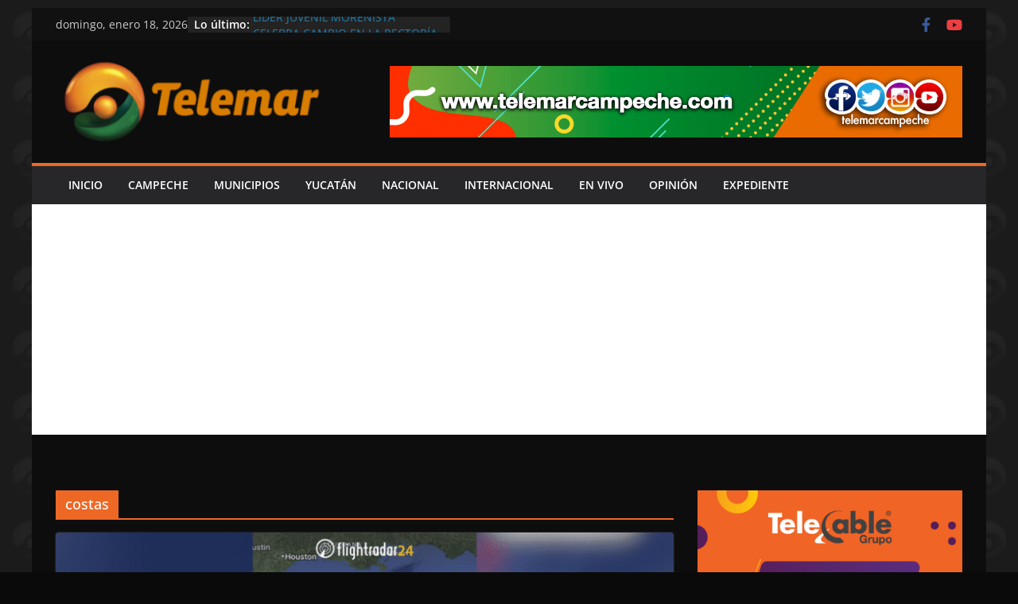

--- FILE ---
content_type: text/html; charset=utf-8
request_url: https://www.google.com/recaptcha/api2/aframe
body_size: 265
content:
<!DOCTYPE HTML><html><head><meta http-equiv="content-type" content="text/html; charset=UTF-8"></head><body><script nonce="9Ca61XofUSewdvyok403Vw">/** Anti-fraud and anti-abuse applications only. See google.com/recaptcha */ try{var clients={'sodar':'https://pagead2.googlesyndication.com/pagead/sodar?'};window.addEventListener("message",function(a){try{if(a.source===window.parent){var b=JSON.parse(a.data);var c=clients[b['id']];if(c){var d=document.createElement('img');d.src=c+b['params']+'&rc='+(localStorage.getItem("rc::a")?sessionStorage.getItem("rc::b"):"");window.document.body.appendChild(d);sessionStorage.setItem("rc::e",parseInt(sessionStorage.getItem("rc::e")||0)+1);localStorage.setItem("rc::h",'1768721041627');}}}catch(b){}});window.parent.postMessage("_grecaptcha_ready", "*");}catch(b){}</script></body></html>